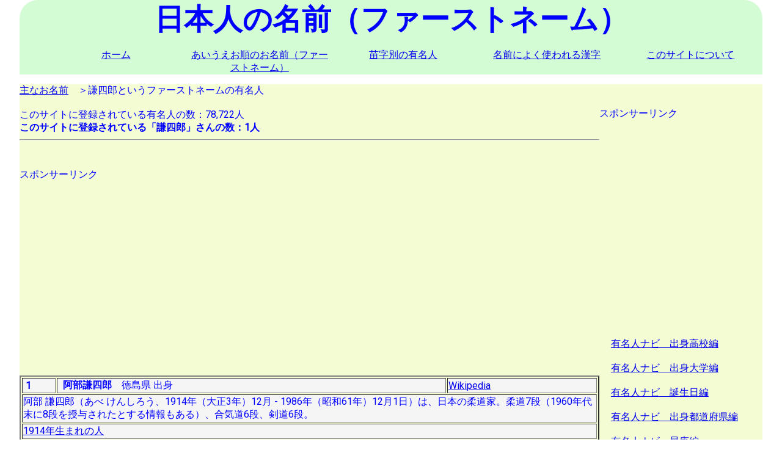

--- FILE ---
content_type: text/html; charset=UTF-8
request_url: https://jinmei.biz/nameken.php?name=%E8%AC%99%E5%9B%9B%E9%83%8E
body_size: 3201
content:



<!DOCTYPE html>
<html lang="ja">
<head>
<script async src="//pagead2.googlesyndication.com/pagead/js/adsbygoogle.js"></script>
<script>
     (adsbygoogle = window.adsbygoogle || []).push({
          google_ad_client: "ca-pub-4015854953108759",
          enable_page_level_ads: true
     });
</script>

<script>
if('serviceWorker' in navigator){
	navigator.serviceWorker.register('/serviceworker.js').then(function(){
		console.log("Service Worker Registered");
	});
}
</script>

<meta charset="utf-8">
<meta name="viewport" content="width=device-width, initial=1.0">
<title>謙四郎という名前（ファーストネーム）の有名人 | 日本人の名前（ファーストネーム）</title>
<meta name="robots" content="index,follow">
<meta name="googlebot" content="index,follow">
<meta name="keywords" content="meta name="keywords" content="謙四郎,名前,ファーストネーム,下,年賀状,暑中見舞い,ハガキ,はがき,葉書,苗字,姓名,検索"" />
<meta name="description" content="謙四郎さんのこのサイトに登録されている方の一覧です。このサイトは日本人のファーストネーム（下の名前）を8万人以上登録しています。実際にWikipedia等に登録されている方々です。よみがな順の一覧、名前によく使われる漢字の一覧も収録しています。、リンクをたどると同じ出身都道府県、高校、大学の方々もわかります。「年賀状」、「暑中見舞い」が書くのも、もらうのも、楽しくなります。" />
<link rel="index" href="https://jinmei.biz">
<link rel="canonical" href="https://jinmei.biz//nameken.php?name=謙四郎" />
<link href="https://fonts.googleapis.com/css?family=Roboto" rel="stylesheet">

<meta name="viewport" content="width=device-width, initial=1.0">

<meta http-equiv="content-language" content="ja-jp">

<script type="text/javascript" src="https://code.jquery.com/jquery-1.7.1.min.js"></script>
<link rel="shortcut icon" href="favicon.ico" >
   <link rel="stylesheet" href="mystyle.css">
<link rel="manifest" href="manifest.json">

<script src="https://ajax.googleapis.com/ajax/libs/jquery/1.9.1/jquery.min.js"></script>

<script type="text/javascript">
$(function() {
var pageTop = $('.page-top');
pageTop.hide();
$(window).scroll(function () {
if ($(this).scrollTop() > 600) {
pageTop.fadeIn();
} else {
pageTop.fadeOut();
}
});
pageTop.click(function () {
$('body, html').animate({scrollTop:0}, 500, 'swing');
return false;
});
});
</script>


<style type="text/css">
.page-top {
position: fixed;
bottom: 20px;
right: 20px;
padding: 11px;
background: #1fbba6;
border-radius: 3px;
-webkit-border-radius: 3px;
-moz-border-radius: 3px;
font-size: 12px;
-ms-filter: "alpha(opacity=80)";
-moz-opacity: 0.8;
-khtml-opacity: 0.8;
opacity: 0.8;
color:#ffffff;
text-decoration:none;
}
</style>

<!-- Global site tag (gtag.js) - Google Analytics -->
<script async src="https://www.googletagmanager.com/gtag/js?id=G-KZZ8PY1YQ5"></script>
<script>
  window.dataLayer = window.dataLayer || [];
  function gtag(){dataLayer.push(arguments);}
  gtag('js', new Date());

  gtag('config', 'G-KZZ8PY1YQ5');
  gtag('config', 'UA-129361948-1');
</script>
</head>
<body>
<div id="header">
	<div id="footerNavLink">
		<a href="#footerNav">menu</a>
	</div>
	<!-- /footerNavLink -->
	<!-- <font size="6" color="blue" ><center><b>日本人の名前（ファーストネーム）</b></center></font>-->


			<center><div id="fonttitle">日本人の名前（ファーストネーム）</div></center>
	

	<div id="headerNav">
		<ul>
			<li><a href="index.php">ホーム</a></li>
			<li><a href="aiueo.php">あいうえお順のお名前（ファーストネーム）</a></li>
			<li><a href="myouji.php">苗字別の有名人</a></li>
			<li><a href="kanji.php">名前によく使われる漢字</a></li>
			<li><a href="about.php">このサイトについて</a></li>
		</ul>
	</div>
	<!-- /headerNav -->
</div>
<!-- /header -->

<div id="container">
	<div id="main">

<a href="https://jinmei.biz/mainname.php">主なお名前</a>　＞謙四郎というファーストネームの有名人<br /><br />このサイトに登録されている有名人の数：78,722人<br /><b>このサイトに登録されている「謙四郎」さんの数：1人</b><hr>
<br /><br />
スポンサーリンク
<br />
<script async src="//pagead2.googlesyndication.com/pagead/js/adsbygoogle.js"></script>
<!-- レスポンシブ01 -->
<ins class="adsbygoogle"
     style="display:block"
     data-ad-client="ca-pub-4015854953108759"
     data-ad-slot="1759670832"
     data-ad-format="auto"></ins>
<script>
	(adsbygoogle = window.adsbygoogle || []).push({});
</script>
<br /><br />

<center><table width="100%" border="2"><tr bgcolor="#F5F5F5"><td>&nbsp;<b>1</b></td><td>&nbsp;&nbsp;<b>阿部謙四郎</b>&nbsp;&nbsp;&nbsp;&nbsp;徳島県&nbsp;出身</td><td><a href='https://ja.wikipedia.org/wiki/%E9%98%BF%E9%83%A8%E8%AC%99%E5%9B%9B%E9%83%8E'target='_blank''>Wikipedia</a></td></tr><tr bgcolor="#F5F5F5"><td colspan=3>阿部 謙四郎（あべ けんしろう、1914年（大正3年）12月 - 1986年（昭和61年）12月1日）は、日本の柔道家。柔道7段（1960年代末に8段を授与されたとする情報もある）、合気道6段、剣道6段。</td></tr><tr bgcolor="#F5F5F5"><td colspan=3><a href='kenken.php?flgymd=y&year=1914'target='_blank''>1914年生まれの人</a></td></tr><tr bgcolor="#F5F5F5"><td colspan=3><a href='https://yuumeijin.info/kenken.php?ken=徳島県'>全国の徳島県出身者</a></td></tr><tr bgcolor="#F5F5F5"><td colspan=3>徳島県立川島高等学校出身&nbsp; &nbsp;&nbsp; &nbsp;<a href="https://yuumeijin.biz/koukouken.php?koukou=徳島県立川島高等学校">全国の徳島県立川島高等学校の出身者</a></td></tr></font></table></center><br /><br />



</div><!--main終わり-->
<br /><br />
スポンサーリンク
<br />
<script async src="//pagead2.googlesyndication.com/pagead/js/adsbygoogle.js"></script>
<!-- レスポンシブ01 -->
<ins class="adsbygoogle"
	style="display:block"
	data-ad-client="ca-pub-4015854953108759"
	data-ad-slot="1759670832"
	data-ad-format="auto"></ins>
<script>
	(adsbygoogle = window.adsbygoogle || []).push({});
</script>
<br /><br />

	<div id="sub">
		<br /><br />

		<a href='https://yuumeijin.biz'>有名人ナビ　出身高校編</a>		<br /><br />

		<a href='https://yuumeijin.org'>有名人ナビ　出身大学編</a>		<br /><br />

		<a href='https://yuumei.info/'>有名人ナビ　誕生日編</a>		<br /><br />

		<a href='https://yuumeijin.info/'>有名人ナビ　出身都道府県編</a>		<br /><br />

		<a href='https://seiza.yuumeijin.org/'>有名人ナビ　星座編</a>		<br /><br />

		<a href='https://jinmei.biz/'>日本人の名前（ファーストネーム）</a>		<br /><br />
		<a href='https://juni.yuumeijin.info/'>職業と人物</a>		<br /><br />

		<br /><br />
		スポンサーリンク
		<br />
		<script async src="//pagead2.googlesyndication.com/pagead/js/adsbygoogle.js"></script>
		<!-- レスポンシブ01 -->
		<ins class="adsbygoogle"
			style="display:block"
			data-ad-client="ca-pub-4015854953108759"
			data-ad-slot="1759670832"
			data-ad-format="auto"></ins>
		<script>
			(adsbygoogle = window.adsbygoogle || []).push({});
		</script>
		<br /><br />

	</div>
	<!-- /sub -->

</div>
<!-- /container -->

<a href="#" class="page-top">TOPへ戻る<i class="fa fa-arrow-circle-up" aria-hidden="true"></i></a>

<div id="footer">

	<center>
	<br /><br />
	スポンサーリンク
	<br />
	<script async src="//pagead2.googlesyndication.com/pagead/js/adsbygoogle.js"></script>
	<!-- レスポンシブ01 -->
	<ins class="adsbygoogle"
		style="display:block"
		data-ad-client="ca-pub-4015854953108759"
		data-ad-slot="1759670832"
		data-ad-format="auto"></ins>
	<script>
		(adsbygoogle = window.adsbygoogle || []).push({});
	</script>
	<br /><br />

	<br /></center><br />

	<br /><br />
	<div id="footerNav">
		<ul class='tmenu'>
			<li><a href="index.php">ホーム</a></li>
			<li><a href="aiueo.php">あいうえお順のお名前（ファーストネーム）</a></li>
			<li><a href="myouji.php">苗字別の有名人</a></li>
			<li><a href="kanji.php">名前によく使われる漢字</a></li>
			<li><a href="about.php">このサイトについて</a></li>
		</ul>
	</div>

	<center><p>copyright&nbsp; &nbsp;<a href="http://idscorp.xsrv.jp/">@ IDS</a></p></center>
</div>
<!-- /footer -->


</body>
</html>


--- FILE ---
content_type: text/html; charset=utf-8
request_url: https://www.google.com/recaptcha/api2/aframe
body_size: 265
content:
<!DOCTYPE HTML><html><head><meta http-equiv="content-type" content="text/html; charset=UTF-8"></head><body><script nonce="ueiSTA_BwLdwJQ_UaiLe5A">/** Anti-fraud and anti-abuse applications only. See google.com/recaptcha */ try{var clients={'sodar':'https://pagead2.googlesyndication.com/pagead/sodar?'};window.addEventListener("message",function(a){try{if(a.source===window.parent){var b=JSON.parse(a.data);var c=clients[b['id']];if(c){var d=document.createElement('img');d.src=c+b['params']+'&rc='+(localStorage.getItem("rc::a")?sessionStorage.getItem("rc::b"):"");window.document.body.appendChild(d);sessionStorage.setItem("rc::e",parseInt(sessionStorage.getItem("rc::e")||0)+1);localStorage.setItem("rc::h",'1768692187753');}}}catch(b){}});window.parent.postMessage("_grecaptcha_ready", "*");}catch(b){}</script></body></html>